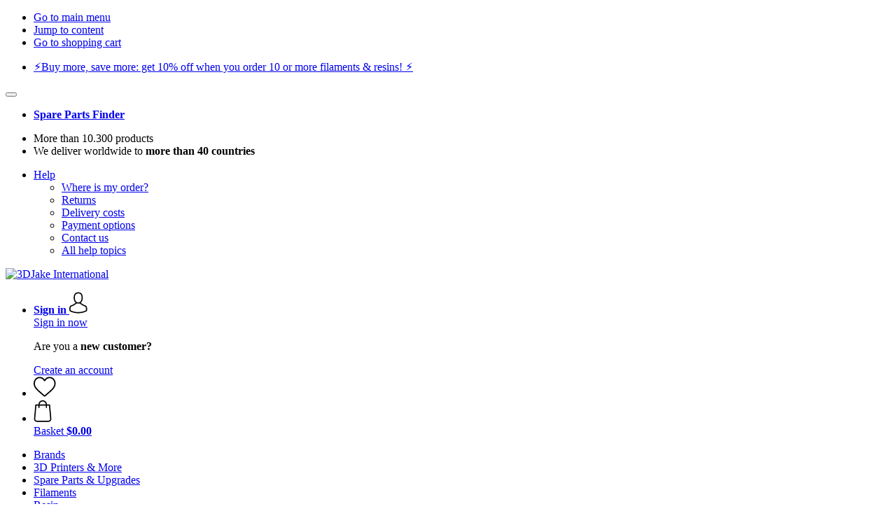

--- FILE ---
content_type: text/html; charset=UTF-8
request_url: https://www.3djake.com/info/guide/youtube-episode-meet-the-maker-with-wyatt-weaver-of-atom-engineering
body_size: 16739
content:
 <!DOCTYPE html> <html class="no-js" lang="en">                    <head> <script>
        window.shopCode = "print3d_eu";
        window.serverLanguage = "en";
        window.ajaxPrefix = "/ajax/";
        window.urlPrefix = "";
    </script> <link rel="preconnect" href="//3d.nice-cdn.com">   <link rel="preload" as="font" href="https://3d.nice-cdn.com/library/fonts/poppins/poppins-v9-latin-ext_latin-regular_2.woff2" type="font/woff2" crossorigin> <link rel="preload" as="font" href="https://3d.nice-cdn.com/library/fonts/poppins/poppins-v9-latin-ext_latin-700_2.woff2" type="font/woff2" crossorigin> <link rel="preload" as="font" href="https://3d.nice-cdn.com/library/fonts/poppins/poppins-v12-latin-ext_latin-600_2.woff2" type="font/woff2" crossorigin>    <link media='print' rel='stylesheet' href='https://3d.nice-cdn.com/disco/build/shop/print.a880ca08.css'/>  <link rel="stylesheet" href="https://3d.nice-cdn.com/disco/build/shop/common.a2d3a09f.css"> <link rel="stylesheet" href="https://3d.nice-cdn.com/disco/build/shop/cms.5d93b812.css">            <title>Interview with Wyatt Weaver of Atom Engineering </title><meta http-equiv="content-type" content="text/html; charset=UTF-8"> <meta name="viewport" content="width=device-width, initial-scale=1.0"><link rel="canonical" href="https://www.3djake.com/info/guide/youtube-episode-meet-the-maker-with-wyatt-weaver-of-atom-engineering"><meta name="dcterms.rightsHolder" content="niceshops GmbH"><link rel="home" title="home" href="https://www.3djake.com/"> <link rel="search" type="application/opensearchdescription+xml" title="3DJake International" href="https://3d.nice-cdn.com/static/opensearch/9f71725d876aefdc9815d0a88ef1c482_1120408732_US_en"><link rel="alternate" type="application/atom+xml" title="Guide - 3DJake" href="https://www.3djake.com/info/guide?target=atom_feed"><meta name="description" content="Meet Wyatt Weaver in our YouTube video and find out how he started on his journey with 3D printing and how he combines it with Design &amp; Engineering. Get fascinating insights into his world!"><link rel="alternate" href="https://www.3djake.com/info/guide/youtube-episode-meet-the-maker-with-wyatt-weaver-of-atom-engineering" hreflang="en"><link rel="alternate" href="https://www.3djake.be/de-BE/info/ratgeber/youtube-episode-meet-the-maker-mit-wyatt-weaver-von-atom-engineering" hreflang="de-BE"><link rel="alternate" href="https://www.3djake.be/fr-BE/info/guide/youtube-meet-the-maker-avec-wyatt-weaver-datom-engineering" hreflang="fr-BE"><link rel="alternate" href="https://www.3djake.be/nl-BE/info/printgids/youtube-episode-meet-the-maker-met-wyatt-weaver-van-atom-engineering" hreflang="nl-BE"><link rel="alternate" href="https://www.3djake.bg/info/narchnik/jepizod-v-youtube-meet-the-maker-s-uajt-uivr" hreflang="bg"><link rel="alternate" href="https://www.3djake.cz/info/poradce-recenze-a-dalsi/youtube-epizoda-meet-the-maker-s-wyattem-weaverem-z-atom-engineering" hreflang="cs"><link rel="alternate" href="https://www.3djake.de/info/ratgeber/youtube-episode-meet-the-maker-mit-wyatt-weaver-von-atom-engineering" hreflang="de"><link rel="alternate" href="https://www.3djake.es/info/consejos/episodio-de-youtube-conoce-al-creador-con-wyatt-weaver-de-atom" hreflang="es"><link rel="alternate" href="https://www.3djake.fr/info/guide/youtube-meet-the-maker-avec-wyatt-weaver-datom-engineering" hreflang="fr"><link rel="alternate" href="https://www.3djake.hr/info/savjetnik/youtube-epizoda-meet-the-maker-s-wyatt-weaverom-iz-atom-engineeringa" hreflang="hr"><link rel="alternate" href="https://www.3djake.ie/info/guide/youtube-episode-meet-the-maker-with-wyatt-weaver-of-atom-engineering" hreflang="en"><link rel="alternate" href="https://www.3djake.it/info/approfondimenti-tecnici/episodio-su-youtube-meet-the-maker-con-wyatt-weaver-di-atom" hreflang="it"><link rel="alternate" href="https://www.3djake.hu/info/utmutatok/youtube-episode-meet-the-maker-mit-wyatt-weaver-von-atom-engineering" hreflang="hu"><link rel="alternate" href="https://www.3djake.nl/info/printgids/youtube-episode-meet-the-maker-met-wyatt-weaver-van-atom-engineering" hreflang="nl"><link rel="alternate" href="https://www.3djake.at/info/ratgeber/youtube-episode-meet-the-maker-mit-wyatt-weaver-von-atom-engineering" hreflang="de-AT"><link rel="alternate" href="https://www.3djake.pl/info/poradnik/youtube-episode-meet-the-maker-mit-wyatt-weaver-von-atom-engineering" hreflang="pl"><link rel="alternate" href="https://www.3djake.pt/info/dicas/youtube-episode-meet-the-maker-with-wyatt-weaver-from-atom-engineering" hreflang="pt"><link rel="alternate" href="https://www.3djake.si/info/svetovalec/epizoda-youtube-spoznajte-ustvarjalca-wyatt-weaver-iz-atom" hreflang="sl"><link rel="alternate" href="https://www.3djake.sk/info/prirucka/epizoda-na-youtube-meet-the-maker-s-wyattom-weaverom-z-atom" hreflang="sk"><link rel="alternate" href="https://www.3djake.fi/info/ohjekirja/youtube-jakso-meet-the-maker-ja-wyatt-weaver-atom-engineeringistae" hreflang="fi"><link rel="alternate" href="https://www.3djake.se/info/guide/youtube-avsnitt-meet-the-maker-med-wyatt-weaver-fraan-atom-engineering" hreflang="sv"><link rel="alternate" href="https://www.3djake.uk/info/guide/youtube-episode-meet-the-maker-with-wyatt-weaver-of-atom-engineering" hreflang="en-GB"><link rel="alternate" href="https://www.3djake.ch/de-CH/info/ratgeber/youtube-episode-meet-the-maker-mit-wyatt-weaver-von-atom-engineering" hreflang="de-CH"><link rel="alternate" href="https://www.3djake.ch/fr-CH/info/guide/youtube-meet-the-maker-avec-wyatt-weaver-datom-engineering" hreflang="fr-CH"><link rel="alternate" href="https://www.3djake.ch/it-CH/info/approfondimenti-tecnici/episodio-su-youtube-meet-the-maker-con-wyatt-weaver-di-atom" hreflang="it-CH"><link rel="alternate" href="https://www.3djake.ch/en-CH/info/guide/youtube-episode-meet-the-maker-with-wyatt-weaver-of-atom-engineering" hreflang="en"><meta name="format-detection" content="telephone=no"> <link rel="apple-touch-icon" sizes="180x180" href="https://3d.nice-cdn.com/apple-touch-icon.png"> <link rel="icon" type="image/png" href="https://3d.nice-cdn.com/favicon-32x32.png" sizes="16x16"> <link rel="icon" type="image/png" href="https://3d.nice-cdn.com/favicon-16x16.png" sizes="32x32"> <link rel="manifest" href="/feed/manifest_json" crossorigin="use-credentials"> <link rel="mask-icon" href="https://3d.nice-cdn.com/safari-pinned-tab.svg" color="#06a4ac"> <link rel="shortcut icon" href="https://3d.nice-cdn.com/favicon.ico"> <meta name="theme-color" content="#c1d241"> <meta property="og:site_name" content="3DJake International">     <meta property="og:locale" content="en_GB">    <meta property="og:type" content="website"> <meta property="og:title" content="Interview with Wyatt Weaver of Atom Engineering">      <meta property="og:image" content="https://3d.nice-cdn.com/upload/image/banner/large/default/30946_.jpg"> <meta property="og:image:width" content="800"> <meta property="og:image:height" content="353">    <meta property="og:url" content="https://www.3djake.com/info/guide/youtube-episode-meet-the-maker-with-wyatt-weaver-of-atom-engineering" /> <meta property="og:description" content="Meet Wyatt Weaver in our YouTube video and find out how he started on his journey with 3D printing and how he combines it with Design &amp; Engineering. Get fascinating insights into his world!">    <script>var w = window;
    document.documentElement.className = document.documentElement.className.replace(/\bno-js\b/g, '') + ' js ';
    (function(w,d,u){w.readyQ=[];w.bindReadyQ=[];function p(x,y){if(x=="ready"){w.bindReadyQ.push(y);}else{w.readyQ.push(x);}}var a={ready:p,bind:p};w.$=w.jQuery=function(f){if(f===d||f===u){return a}else{p(f)}}})(w,document);
    w.appendCss = function (ul,m) {var cb = function () {var d = document, l = d.createElement('link');l.rel = 'stylesheet';l.media=m||"screen";l.href = ul;var h = d.getElementsByTagName('link')[0];h.parentNode.insertBefore(l,h.nextSibling);};if (typeof w.attachEvent == "function"){w.attachEvent('onload',cb)}else{if(typeof w.addEventListener == "function"){w.addEventListener('load',cb,false)}}};
        w.appendScript = function (u, c) {$(document).ready(function () {$.getScript(u).done(function(s,t){if(typeof c=="function"){c()}})})};
    </script> </head><body id="top" lang="en" class="cms lang-en page--magazineDetail"> <submit-overlay id="globalOverlay"></submit-overlay>  <ul class="skip-links"> <li><a accesskey="1" href="#mainMenu">Go to main menu</a></li> <li><a accesskey="2" href="#mainWrapper">Jump to content</a></li> <li><a accesskey="4" href="/shopping-cart">Go to shopping cart</a></li> </ul><header class="header">    <div class="b-infoheader" data-id="LayoutSection_ID=88" data-type="special_banner" data-sub-type="info_header" data-elements="1" data-max-elements="6" data-min-elements="1" data-max-elements-per-row="6" data-color="#125467" data-has-title-text-link=""> <div class="h-infoBar__wrap b-banner__color--light" style="--b-header-background: #125467;"> <div class="h-infoBar"> <ul class="h-infoBar__linkList">   <li class="h-infoBar__linkList__item" data-id="LayoutElement_ID=289" data-element-id="289" data-section-id="88" data-type="info_header" data-sub-type="banner_text_no_icon" data-start-date="" data-end-date="" data-title="" data-campaign-code="mengenrabattfilamentresin10ab10stk_1765370877" data-campaign-id="558" data-gtm-track="">  <a  href=/info/mehr-kaufen-mehr-sparen>⚡️Buy more, save more: get 10% off when you order 10 or more filaments &amp; resins! ⚡️</a> </li>  </ul> </div>    <form is="header-close" class="h-infoBar__close" method="post" > <input type="hidden" name="shopaction" value="hide_infobar"> <button class="btn--close" type="submit" aria-label="Close"></button> </form></div> </div>          <div class="h-serviceBar" data-id="LayoutSection_ID=9" data-type="special_banner" data-sub-type="usp_service" data-elements="2" data-max-elements="4" data-min-elements="1" data-max-elements-per-row="4" data-color="" data-has-title-text-link=""> <ul class="h-usps">       <li class="h-usps__item" data-id="LayoutElement_ID=176" data-element-id="176" data-section-id="9" data-type="usp_service" data-sub-type="default" data-start-date="" data-end-date="" data-title="" data-campaign-code="" data-campaign-id="" data-gtm-track=""> <a class="h-usps__link"  href="/ersatzteil-finder"> <p class="h-usps__title"><strong>Spare Parts Finder</strong></p> </a> </li>         <li class="h-usps__item" data-id="LayoutElement_ID=22" data-element-id="22" data-section-id="9" data-type="usp_service_checkbox" data-sub-type="default" data-start-date="" data-end-date="" data-title="" data-campaign-code="" data-campaign-id="" data-gtm-track=""> <span class="h-usps__title">More than 10.300 products</span> </li>    <li class="h-usps__item" data-id="LayoutElement_ID=22" data-element-id="22" data-section-id="9" data-type="usp_service_checkbox" data-sub-type="default" data-start-date="" data-end-date="" data-title="" data-campaign-code="" data-campaign-id="" data-gtm-track=""> <span class="h-usps__title">We deliver worldwide to <strong>more than 40&nbsp;countries</strong></span> </li>     </ul> <ul class="h-services">         <li class="h-service dropdown__wrap" data-id="LayoutElement_ID=22" data-element-id="22" data-section-id="9" data-type="usp_service_checkbox" data-sub-type="default" data-start-date="" data-end-date="" data-title="" data-campaign-code="" data-campaign-id="" data-gtm-track=""> <drop-down> <a class="h-service__btn btn btn--dropdown js-dropdownTrigger" aria-haspopup="true" aria-controls="helpDropdown" aria-expanded="false" href="/info/help-center">Help</a> <div class="help__dropdown js dropdown" id="helpDropdown"> <ul class="dropdown__content"> <li class="dropdown__item"> <a class="dropdown__link" href="/info/placing-an-order">Where is my order?</a> </li> <li class="dropdown__item"> <a class="dropdown__link" accesskey="3" href="/info/returns-refunds">Returns</a> </li> <li class="dropdown__item"> <a class="dropdown__link" href="/info/delivery-distribution">Delivery costs</a> </li> <li class="dropdown__item"> <a class="dropdown__link" accesskey="3" href="/info/payment-methods">Payment options</a> </li> <li class="dropdown__item"> <a class="dropdown__link" accesskey="3" href="/info/contact">Contact us</a> </li> <li class="dropdown__item"> <a class="dropdown__link" href="/info/help-center">All help topics</a> </li> </ul> </div> </drop-down> </li>      </ul> </div>   <div class="h-content">             <a class="h-logo" accesskey="0" href="https://www.3djake.com/"> <img class="h-logo__image" src="https://3d.nice-cdn.com/disco/build/assets/Logo/threedjake-logo.59ac968b5h0p.svg" alt="3DJake International" width="200" height="62"> </a>   <div class="h-search"> <main-menu-mobile
        endpoint="https://3d.nice-cdn.com/api/catalogue/main-menu?shopCode=print3d_eu" banner-endpoint="https://3d.nice-cdn.com/api/catalogue/main-menu-banner?shopCode=print3d_eu&country=US"
           
></main-menu-mobile><search-bar search-url="/search" search-query=""></search-bar> </div> <ul class="h-tools">    <li class="h-tools__item h-tools__item--account dropdown__wrap"> <drop-down> <a class="h-tools__link js-dropdownTrigger" href="/kunden/my-account"
               aria-label="Sign in" aria-haspopup="true" aria-controls="toolbar-account-salutation" aria-expanded="false"
                is="login-redirect-link" data-url="/kunden/login"            > <span class="h-tools__text h-tools__text--account" id="toolbar-account-salutation"> <b>Sign in</b></span>       <svg class="h-tools__icon h-tools__icon--account" aria-hidden="true" width="26" height="31" viewBox="0 0 26 31" xmlns="http://www.w3.org/2000/svg"><g class="h-tools__iconPath" fill="#000" fill-rule="nonzero"><path d="M12.652 16.66h.197c1.82-.03 3.293-.67 4.38-1.893 2.39-2.696 1.994-7.317 1.95-7.758-.155-3.31-1.72-4.895-3.012-5.634C15.205.823 14.08.526 12.826.5H12.72c-.69 0-2.043.112-3.34.85-1.305.74-2.896 2.324-3.05 5.66-.044.44-.442 5.06 1.95 7.757 1.08 1.224 2.552 1.863 4.372 1.894zM7.988 7.166c0-.02.006-.038.006-.05.205-4.454 3.366-4.932 4.72-4.932H12.79c1.676.037 4.527.72 4.72 4.932 0 .02 0 .037.006.05.006.043.44 4.267-1.535 6.49-.78.882-1.825 1.317-3.197 1.33h-.063c-1.366-.013-2.416-.448-3.192-1.33-1.97-2.21-1.547-6.453-1.54-6.49z"/><path d="M25.516 24.326v-.02c0-.048-.007-.098-.007-.154-.038-1.23-.12-4.105-2.814-5.025l-.062-.018c-2.802-.716-7.166-4.136-7.19-4.155a.838.838 0 0 0-.964 1.373c.106.074 4.613 3.6 7.706 4.396 1.448.515 1.61 2.062 1.653 3.478 0 .056 0 .105.005.155.006.56-.03 1.423-.13 1.92-1.007.57-4.95 2.546-10.95 2.546-5.976 0-9.945-1.98-10.958-2.553-.1-.497-.142-1.36-.13-1.92 0-.05.006-.098.006-.154.044-1.416.205-2.963 1.652-3.48 3.094-.794 7.333-4.32 7.438-4.388a.838.838 0 0 0-.962-1.373c-.024.02-4.108 3.433-6.922 4.147a.782.782 0 0 0-.062.02C.13 20.046.05 22.92.012 24.145c0 .056 0 .106-.006.155v.02c-.006.323-.012 1.98.317 2.814.062.16.174.298.323.39.186.125 4.652 2.97 12.124 2.97s11.938-2.85 12.124-2.97a.83.83 0 0 0 .323-.39c.31-.827.305-2.485.3-2.808z"/></g></svg></a> <div class="account__dropdown dropdown js" data-min-width="568" id="toolbar-account-dropdown-menu"> <div class="account__dropdown__content dropdown__content">  <a class="account__btn btn btn--small btn--primary btn--full" href="/kunden/login"
                                 is="login-redirect-link" data-url="/kunden/login" >Sign in now</a> <p class="account__dropdown__newUserTitle">Are you a <strong>new customer?</strong></p> <a class="account__btn btn btn--small btn--full" href="/kunden/register"> Create an account</a>  </div> </div> </drop-down> </li>   <li class="h-tools__item h-tools__item--wishlist"> <a class="h-tools__link" href="/kunden/wishlist" aria-label="Wish List">  <svg class="h-tools__icon h-tools__icon--wishlist" aria-hidden="true" width="32" height="29" viewBox="0 0 34 30" xmlns="http://www.w3.org/2000/svg"> <path class="h-tools__iconPath" d="M16.73 29.968c-.476 0-.935-.174-1.293-.49a388.508 388.508 0 0 0-3.805-3.294l-.006-.005c-3.37-2.893-6.282-5.39-8.307-7.85C1.054 15.58 0 12.972 0 10.123c0-2.768.943-5.32 2.655-7.19C4.387 1.043 6.763 0 9.348 0c1.93 0 3.7.615 5.257 1.827.786.612 1.498 1.36 2.126 2.234a10.798 10.798 0 0 1 2.127-2.233C20.414.615 22.183 0 24.114 0c2.584 0 4.96 1.042 6.693 2.933 1.712 1.87 2.655 4.422 2.655 7.19 0 2.85-1.055 5.457-3.32 8.207-2.024 2.46-4.935 4.957-8.306 7.85a384.57 384.57 0 0 0-3.812 3.3c-.358.314-.817.488-1.293.488zM9.35 1.973c-2.03 0-3.896.816-5.253 2.297C2.718 5.774 1.96 7.852 1.96 10.123c0 2.396.884 4.54 2.868 6.948 1.917 2.33 4.768 4.775 8.07 7.608l.006.005c1.154.99 2.462 2.113 3.824 3.31 1.37-1.2 2.68-2.324 3.837-3.316 3.3-2.832 6.152-5.278 8.07-7.606 1.982-2.408 2.867-4.55 2.867-6.947 0-2.27-.76-4.35-2.136-5.853-1.356-1.48-3.222-2.297-5.252-2.297-1.487 0-2.853.476-4.06 1.415-1.073.836-1.822 1.894-2.26 2.634-.226.38-.623.608-1.063.608-.44 0-.836-.227-1.062-.608-.44-.74-1.187-1.798-2.262-2.634-1.206-.94-2.57-1.415-4.058-1.415z" fill-rule="nonzero"/> </svg></a> </li>   <li is="minicart-dropdown-activator" class="h-tools__item dropdown__wrap" data-path="/ajax/minicart"> <div id="minicart-tracking" class="hidden"></div> <drop-down> <a class="h-tools__link js-minicart__icon js-dropdownTrigger" href="/shopping-cart"
        aria-label="Basket"
        
> <div class="h-tools__icon__wrap">  <svg class="h-tools__icon h-tools__icon--minicart" aria-hidden="true" width="26" height="32" viewBox="0 0 26 32" xmlns="http://www.w3.org/2000/svg"> <path class="h-tools__iconPath" fill-rule="nonzero" d="M25.402 27.547L23.627 7.56a.854.854 0 0 0-.85-.78h-3.65A6.13 6.13 0 0 0 13 .75a6.13 6.13 0 0 0-6.124 6.03h-3.65a.85.85 0 0 0-.85.78L.6 27.546c0 .025-.006.05-.006.076 0 2.276 2.085 4.127 4.653 4.127h15.505c2.568 0 4.653-1.85 4.653-4.127 0-.025 0-.05-.006-.076zm-12.4-25.085a4.417 4.417 0 0 1 4.412 4.317H8.59a4.417 4.417 0 0 1 4.412-4.318zm7.753 27.576H5.25c-1.61 0-2.917-1.065-2.943-2.377l1.7-19.163H6.87v2.6c0 .474.38.855.856.855.475 0 .855-.38.855-.856v-2.6h8.83v2.6c0 .475.382.856.857.856.476 0 .856-.38.856-.856v-2.6h2.865l1.707 19.165c-.026 1.313-1.338 2.378-2.942 2.378z"/> </svg> <span class="h-tools__icon__cartQuantity mb-qty hidden"></span> </div> <span class="h-tools__text h-tools__text--minicart"> <span>Basket</span> <b id="minicart-grand-total">$0.00</b> </span> </a><div class="minicart__dropdown dropdown js" id="minicartDropdown"> </div> </drop-down> </li>  </ul> </div> </header> <nav id="mainMenu" class="mainMenu"> <main-menu-desktop endpoint="https://3d.nice-cdn.com/api/catalogue/main-menu?shopCode=print3d_eu" banner-endpoint="https://3d.nice-cdn.com/api/catalogue/main-menu-banner?shopCode=print3d_eu&country=US" render-type="extended" hover-effect="hover_underline_expand" active-main-menu-item-id="836"> <ul class="mainMenu__list"> <li class="mainMenu__item"> <a class="mainMenu__link" href="/brands"> <span class="mainMenu__link__text"> Brands  </span> </a> </li> <li class="mainMenu__item"> <a class="mainMenu__link" href="/3d-printers-and-more"> <span class="mainMenu__link__text"> 3D Printers & More </span> </a> </li> <li class="mainMenu__item"> <a class="mainMenu__link" href="/spare-parts-upgrades"> <span class="mainMenu__link__text"> Spare Parts & Upgrades </span> </a> </li> <li class="mainMenu__item"> <a class="mainMenu__link" href="/3d-printer-filaments"> <span class="mainMenu__link__text"> Filaments </span> </a> </li> <li class="mainMenu__item"> <a class="mainMenu__link" href="/resin"> <span class="mainMenu__link__text"> Resin </span> </a> </li> <li class="mainMenu__item"> <a class="mainMenu__link" href="/3d-printer-accessories"> <span class="mainMenu__link__text"> Accessories </span> </a> </li> <li class="mainMenu__item"> <a class="mainMenu__link" href="/offers"> <span class="mainMenu__link__text"> ⚡ Offers  </span> </a> </li> <li class="mainMenu__item"> <a class="mainMenu__link" href="/new-products"> <span class="mainMenu__link__text"> 🔥 New Products  </span> </a> </li> </ul> </main-menu-desktop> </nav> <ul class="breadcrumbs" id="js-breadcrumbs"> <li class="back__to__home"><a href="/">Home</a></li> <li><a href="/info/guide">Guide</a></li> <li><a href="/info/guide/youtube-episode-meet-the-maker-with-wyatt-weaver-of-atom-engineering">YouTube Episode: Meet the Maker with Wyatt Weaver of Atom Engineering</a></li> </ul>     <main class="main-bg"> <div class="main--fullsize" id="mainWrapper" role="main">       <div class="content--twosidebars"> <p class="magazine-teaser">                    <img
                            src="https://3d.nice-cdn.com/upload/image/banner/large/default/30946_.b-1170x0.jpg"
                            srcset="https://3d.nice-cdn.com/upload/image/banner/large/default/30946_.b-1170x0.jpg 1x, https://3d.nice-cdn.com/upload/image/banner/large/default/30946_.b-2340x0.jpg 2x"
                        width="1170" height="516" alt="YouTube Episode: Meet the Maker with Wyatt Weaver of Atom Engineering"
            loading="eager"            fetchpriority="auto" >  </p> <div class="cms-content"> <div class="magazine-head"> <h1>YouTube Episode: Meet the Maker with Wyatt Weaver of Atom Engineering</h1>    </div> <div class="table__wrap"> <div class="table__scrollable"> <p>As part of our Meet the Maker series, we conducted a fascinating and insightful interview with Wyatt Weaver of Atom Engineering. In 2020, the Mechanical Design Engineer started sharing his projects and knowledge with his community. It was born of a desire to grow both as a person and as an engineer through shared ideas and varied inputs. Learn more about how he got started in the world of 3D printing, his experiences in the industry and how he dedicated himself to his passion for design in our YouTube video. Thank you, Wyatt, for this insider's view into your world!</p>
</div> </div> </div>     <div class="product-videos"> <ul class="videoList">   <li class="videoList__item singlevideo default">       <media-video class="g-video p-video__iframe" data-videoconsent="false" data-videourl="https://www.youtube-nocookie.com/embed/zT9fu-U2GWI?autoplay=0&origin=https://www.3djake.com"> </media-video>  <p class="videoList__item__descr"></p> </li> </ul> </div>      <div class="clearfix blog-back-next-wrap"> <a href="/info/guide/youtube-episode-reverse-engineering-home-gadgets" class="arrow-block last-blockpost"> <span class="prev-next-title">YouTube Episode: Reverse Engineering Home Gadgets</span> </a>  <a href="/info/guide/youtube-episode-hueforge" class="arrow-block next-blockpost"> <span class="prev-next-title">YouTube Episode: HueForge</span> </a> </div> </div> <div class="sidebar-wrap sidebar-wrap--magazine mobile-below">  <nav id="sidebarNav" class="sidebar cms-nav"> <h4 class="sidebar-title">Guide</h4> <ul class="sidebar-list categories">  <li><a href="/info/guide/youtube-reviews-tests-more">YouTube Reviews, Tests & More<span class="count">&nbsp;(25)</span></a></li>   <li><a href="/info/guide/product-reviews-tests">Product Reviews & Tests<span class="count">&nbsp;(20)</span></a></li>   <li><a href="/info/guide/3d-printing-basics">3D Printing Basics<span class="count">&nbsp;(19)</span></a></li>   <li><a href="/info/guide/general-1">General<span class="count">&nbsp;(5)</span></a></li>    <li><a href="/info/guide"><strong>All posts</strong></a></li> </ul> </nav></div> <div class="sidebar--second">  <section class="cms-related-products"> <h4 class="headline">Latest reviews</h4> <ul class="cms-products stacked-view ga-productlist" id="productList" data-json='{"name":"CMSProducts"}'>        <li is="product-card" class="productCard ga-product" data-json='{"brand":"Fiberlogy","name":"Nylon PA12 + GF15 Black, 1.75mm \/ 500g","id":"nylon-pa12-gf15-black","position":null,"category":"Category-","articleNumbers":"FL-PA12-15GF-BLACK-175-050,FL-PA12-15GF-BLACK-175-250"}'> <figure class="productCard__img"> <a class="productCard__img__link" href="/fiberlogy/nylon-pa12-gf15-black?sai=9486"
                                           is="trackable-link" event-name="clickRelatedProductCMSLink"
                                                    query-params="related_products_cms=9486"
                                                     data-related_products_cms="9486"
                                         >       <img srcset="https://3d.nice-cdn.com/upload/image/product/large/default/33893_757d2dd8.160x160.jpg 160w, https://3d.nice-cdn.com/upload/image/product/large/default/33893_757d2dd8.256x256.jpg 256w, https://3d.nice-cdn.com/upload/image/product/large/default/33893_757d2dd8.320x320.jpg 320w, https://3d.nice-cdn.com/upload/image/product/large/default/33893_757d2dd8.512x512.jpg 512w" sizes="(min-width: 1210px) 256px, (min-width: 1024px) calc(77vw / 3), (min-width: 568px) 33.3vw, 50vw" src="https://3d.nice-cdn.com/upload/image/product/large/default/33893_757d2dd8.160x160.jpg" width="256" height="256" loading="eager"
         class="productCard__img__src js"         fetchpriority="auto" alt="Fiberlogy Nylon PA12 + GF15 Black" > </a> </figure>  <div class="productCard__cta" is="product-card-cta"><a class="btn productCard__cta__btn" href="/fiberlogy/nylon-pa12-gf15-black?sai=9486"is="trackable-link" event-name="clickRelatedProductCMSLink"query-params="related_products_cms=9486"data-related_products_cms="9486">2 Options</a></div> <div class="productCard__content"> <a class="productCard__rating stars" href="/fiberlogy/nylon-pa12-gf15-black?sai=9486#reviews"> <i class="full"></i><i class="full"></i><i class="full"></i><i class="full"></i><i class="full"></i><span class="productCard__ratingAvg"> 4.9
            (12)
        </span> </a> <h3 class="productCard__title"> <a class="productCard__link js" href="/fiberlogy/nylon-pa12-gf15-black?sai=9486" data-said="4999"
                                                   is="trackable-link" event-name="clickRelatedProductCMSLink"
                                                            query-params="related_products_cms=9486"
                                                             data-related_products_cms="9486"
                                                 > <strong class="productCard__brand">Fiberlogy</strong>  Nylon PA12 + GF15 Black, 1.75mm / 500g</a> </h3>         <ul class="productCard__benefits"><li>High impact resistance</li><li>Chemical resistance</li><li>Low shrinkage</li></ul> </div> <div class="productCard__footer">  <div class="productCard__price">  <span>$59.83</span>   <span class="price--perUnit">($119.66 / kg)</span>  </div>   <p class="productCard__stock state-green"> Delivery by February 06</p>  </div> </li>   <li is="product-card" class="productCard ga-product" data-json='{"brand":"colorFabb","name":"XT-CF20, 1,75 mm (750 g)","id":"xt-cf20","position":null,"category":"Category-","articleNumbers":"CF-8719033553552"}'> <figure class="productCard__img"> <a class="productCard__img__link" href="/colorfabb/xt-cf20?sai=189"
                                           is="trackable-link" event-name="clickRelatedProductCMSLink"
                                                    query-params="related_products_cms=189"
                                                     data-related_products_cms="189"
                                         >       <img srcset="https://3d.nice-cdn.com/upload/image/product/large/default/298_d20eac23.160x160.jpg 160w, https://3d.nice-cdn.com/upload/image/product/large/default/298_d20eac23.256x256.jpg 256w, https://3d.nice-cdn.com/upload/image/product/large/default/298_d20eac23.320x320.jpg 320w, https://3d.nice-cdn.com/upload/image/product/large/default/298_d20eac23.512x512.jpg 512w" sizes="(min-width: 1210px) 256px, (min-width: 1024px) calc(77vw / 3), (min-width: 568px) 33.3vw, 50vw" src="https://3d.nice-cdn.com/upload/image/product/large/default/298_d20eac23.160x160.jpg" width="256" height="256" loading="eager"
         class="productCard__img__src js"         fetchpriority="auto" alt="colorFabb XT-CF20" > </a> </figure>  <div class="productCard__cta" is="product-card-cta"><form class="productCard__form" method="post" action="/colorfabb/xt-cf20?sai=189"> <input type="hidden" name="token" value="6a778948bc7a74d80f4982f755ed55f3"> <input type="hidden" name="cid" value="189"><input type="hidden" name="count" value="1"> <input type="hidden" name="hideToCartMessage" value="true"> <input type="hidden" name="shopaction" value="additem_related_product_cms"> <input type="hidden" name="sliderNeighbourhood" value="related_products_cms"><button class="btn productCard__cta__btn productCard__cta__btn--primary productCard__cta--add js" type="submit" aria-label="Add"> <div class="productCard__cta__content"> <span class="productCard__cta__txt">Add</span> </div> <svg class="productCard__cta__confirmed" xmlns="http://www.w3.org/2000/svg" viewBox="0 0 261.2 204.3"> <polyline points="21.9,118.1 78.6,183.4 239.3,21.4 "></polyline> </svg> </button> </form></div> <div class="productCard__content"> <a class="productCard__rating stars" href="/colorfabb/xt-cf20?sai=189#reviews"> <i class="full"></i><i class="full"></i><i class="full"></i><i class="full"></i><i class="half"></i><span class="productCard__ratingAvg"> 4.6
            (42)
        </span> </a> <h3 class="productCard__title"> <a class="productCard__link js" href="/colorfabb/xt-cf20?sai=189" data-said="115"
                                                   is="trackable-link" event-name="clickRelatedProductCMSLink"
                                                            query-params="related_products_cms=189"
                                                             data-related_products_cms="189"
                                                 > <strong class="productCard__brand">colorFabb</strong>  XT-&#8203;CF20, 1,75 mm (750 g)</a> </h3>         <ul class="productCard__benefits"><li>Extreme stability</li><li>High melting capacity</li><li>Low odour</li></ul> </div> <div class="productCard__footer">  <div class="productCard__price">  <span>$49.86</span>   <span class="price--perUnit">($66.48 / kg)</span>  </div>   <p class="productCard__stock state-green"> Delivery by February 06</p>  </div> </li>   <li is="product-card" class="productCard ga-product" data-json='{"brand":"QIDI Tech","name":"Cutting Blades - Set of 5, Plus4","id":"cutting-blades-set-of-5","position":null,"category":"Category-","articleNumbers":"QD-16392818956,QD-674519882824"}'> <figure class="productCard__img"> <a class="productCard__img__link" href="/qidi-tech/cutting-blades-set-of-5?sai=27231"
                                           is="trackable-link" event-name="clickRelatedProductCMSLink"
                                                    query-params="related_products_cms=27231"
                                                     data-related_products_cms="27231"
                                         >       <img srcset="https://3d.nice-cdn.com/upload/image/product/large/default/58257_98e26076.160x160.png 160w, https://3d.nice-cdn.com/upload/image/product/large/default/58257_98e26076.256x256.png 256w, https://3d.nice-cdn.com/upload/image/product/large/default/58257_98e26076.320x320.png 320w, https://3d.nice-cdn.com/upload/image/product/large/default/58257_98e26076.512x512.png 512w" sizes="(min-width: 1210px) 256px, (min-width: 1024px) calc(77vw / 3), (min-width: 568px) 33.3vw, 50vw" src="https://3d.nice-cdn.com/upload/image/product/large/default/58257_98e26076.160x160.png" width="256" height="256" loading="eager"
         class="productCard__img__src js"         fetchpriority="auto" alt="QIDI Tech Cutting Blades - Set of 5" > </a> </figure>  <div class="productCard__cta" is="product-card-cta"><a class="btn productCard__cta__btn" href="/qidi-tech/cutting-blades-set-of-5?sai=27231"is="trackable-link" event-name="clickRelatedProductCMSLink"query-params="related_products_cms=27231"data-related_products_cms="27231">2 Options</a></div> <div class="productCard__content"> <a class="productCard__rating stars" href="/qidi-tech/cutting-blades-set-of-5?sai=27231#reviews"> <i class="full"></i><i class="full"></i><i class="full"></i><i class="full"></i><i class="half"></i><span class="productCard__ratingAvg"> 4.7
            (3)
        </span> </a> <h3 class="productCard__title"> <a class="productCard__link js" href="/qidi-tech/cutting-blades-set-of-5?sai=27231" data-said="13932"
                                                   is="trackable-link" event-name="clickRelatedProductCMSLink"
                                                            query-params="related_products_cms=27231"
                                                             data-related_products_cms="27231"
                                                 > <strong class="productCard__brand">QIDI Tech</strong>  Cutting Blades -&#8203; Set of 5, Plus4</a> </h3>         <ul class="productCard__benefits"><li>Original Qidi Tech</li><li>High quality</li></ul> </div> <div class="productCard__footer">  <div class="productCard__price">  <span>$4.98</span>    </div>   <p class="productCard__stock state-green"> Delivery by February 06</p>  </div> </li>   <li is="product-card" class="productCard ga-product" data-json='{"brand":"eSUN","name":"PA-CF Black, 1.75 mm \/ 1000 g","id":"pa-cf-black","position":null,"category":"Category-","articleNumbers":"ESUNCN-PA-CF175B1TZ1"}'> <figure class="productCard__img"> <a class="productCard__img__link" href="/esun/pa-cf-black?sai=11870"
                                           is="trackable-link" event-name="clickRelatedProductCMSLink"
                                                    query-params="related_products_cms=11870"
                                                     data-related_products_cms="11870"
                                         >       <img srcset="https://3d.nice-cdn.com/upload/image/product/large/default/29523_.160x160.jpg 160w, https://3d.nice-cdn.com/upload/image/product/large/default/29523_.256x256.jpg 256w, https://3d.nice-cdn.com/upload/image/product/large/default/29523_.320x320.jpg 320w, https://3d.nice-cdn.com/upload/image/product/large/default/29523_.512x512.jpg 512w" sizes="(min-width: 1210px) 256px, (min-width: 1024px) calc(77vw / 3), (min-width: 568px) 33.3vw, 50vw" src="https://3d.nice-cdn.com/upload/image/product/large/default/29523_.160x160.jpg" width="256" height="256" loading="eager"
         class="productCard__img__src js"         fetchpriority="auto" alt="eSUN PA-CF Black" > </a> </figure>  <div class="productCard__cta" is="product-card-cta"><form class="productCard__form" method="post" action="/esun/pa-cf-black?sai=11870"> <input type="hidden" name="token" value="6a778948bc7a74d80f4982f755ed55f3"> <input type="hidden" name="cid" value="11870"><input type="hidden" name="count" value="1"> <input type="hidden" name="hideToCartMessage" value="true"> <input type="hidden" name="shopaction" value="additem_related_product_cms"> <input type="hidden" name="sliderNeighbourhood" value="related_products_cms"><button class="btn productCard__cta__btn productCard__cta__btn--primary productCard__cta--add js" type="submit" aria-label="Add"> <div class="productCard__cta__content"> <span class="productCard__cta__txt">Add</span> </div> <svg class="productCard__cta__confirmed" xmlns="http://www.w3.org/2000/svg" viewBox="0 0 261.2 204.3"> <polyline points="21.9,118.1 78.6,183.4 239.3,21.4 "></polyline> </svg> </button> </form></div> <div class="productCard__content"> <a class="productCard__rating stars" href="/esun/pa-cf-black?sai=11870#reviews"> <i class="full"></i><i class="full"></i><i class="full"></i><i class="full"></i><i></i><span class="productCard__ratingAvg"> 3.9
            (10)
        </span> </a> <h3 class="productCard__title"> <a class="productCard__link js" href="/esun/pa-cf-black?sai=11870" data-said="6238"
                                                   is="trackable-link" event-name="clickRelatedProductCMSLink"
                                                            query-params="related_products_cms=11870"
                                                             data-related_products_cms="11870"
                                                 > <strong class="productCard__brand">eSUN</strong>  PA-&#8203;CF Black, 1.75 mm / 1000 g</a> </h3>         <ul class="productCard__benefits"><li>High rigidity & toughness</li><li>High impact resistance</li><li>High abrasion resistance</li></ul> </div> <div class="productCard__footer">  <div class="productCard__price">  <span>$53.84</span>   <span class="price--perUnit">($53.84 / kg)</span>  </div>   <p class="productCard__stock state-green"> Delivery by February 06</p>  </div> </li>   </ul> </section> </div>   </div>   <div class="interlinks__wrap">   <div class="interlinks"> <h4 class="interlinks__title">Magazine Articles:</h4> <ul class="interlinks__list"><li class="interlinks__item"><a href="/info/guide/youtube-episode-anycubic-photon-mono-m5s-pro-review">YouTube Episode: Anycubic Photon Mono M5s Pro Review</a></li><li class="interlinks__item"><a href="/info/guide/creality-k2-combo-vs-k2-pro-combo-which-3d-printer-is-right">Creality K2 Combo vs. K2 Pro Combo – Which 3D printer is right for you?</a></li><li class="interlinks__item"><a href="/info/guide/youtube-episode-ai-generated-models-are-great-just-not-for">YouTube Episode: AI Generated Models Are Great! Just Not For 3D Printing...</a></li><li class="interlinks__item"><a href="/info/guide/youtube-episode-from-physical-to-digital-budget-3d-scanner">YouTube Episode: From Physical to Digital: Budget 3D Scanner Battle Royale!</a></li><li class="interlinks__item"><a href="/info/guide/youtube-episode-reverse-engineering-home-gadgets">YouTube Episode: Reverse Engineering Home Gadgets</a></li></ul> </div>   <div class="interlinks"> <h4 class="interlinks__title">Discover 3DJake:</h4> <ul class="interlinks__list"><li class="interlinks__item"><a href="/snapmaker">Snapmaker</a></li><li class="interlinks__item"><a href="/elegoo/petg-pro-black">Elegoo PETG PRO Black</a></li><li class="interlinks__item"><a href="/fiberlogy/easy-pet-g-vertigo">Fiberlogy Easy PET-G Vertigo</a></li><li class="interlinks__item"><a href="/the-army-painter/warpaints-fanatic-deep-green-blues">The Army Painter Warpaints Fanatic: Deep Green Blues</a></li><li class="interlinks__item"><a href="/formfutura/matt-pla-purple-camouflage">FormFutura Matt PLA Purple Camouflage</a></li></ul> </div>  <div class="interlinks"> <h4 class="interlinks__title">New Products:</h4> <ul class="interlinks__list"><li class="interlinks__item"><a href="/elegoo/centauri-carbon-2-combo">Elegoo Centauri Carbon 2 Combo</a></li><li class="interlinks__item"><a href="/twotrees/u1-ultrasonic-cutter">Twotrees U1 Ultrasonic Cutter</a></li><li class="interlinks__item"><a href="/formfutura/bulk-petg-dark-grey">FormFutura Bulk PETG Dark Grey</a></li><li class="interlinks__item"><a href="/ifixit/digital-multimeter-1">iFixit Digital Multimeter</a></li><li class="interlinks__item"><a href="/twotrees/1000-w-air-cooled-spindle-kit">Twotrees 1000W Air-Cooled Spindle Kit</a></li></ul> </div></div>   <div class="usp__section"> <ul class="uspboxes uspboxes--4"><li class="uspboxes__item"><a class="uspboxes__link" href="/info/delivery-distribution"><svg class="uspboxes__icon" xmlns="http://www.w3.org/2000/svg" viewBox="0 0 50 41" style="enable-background:new 0 0 50 41" xml:space="preserve"><path d="M39.7 2.2c1.4 0 2.5 1.1 2.6 2.5v.4c4.3.5 7.7 4.1 7.7 8.6s-3.4 8.1-7.7 8.6V36c0 1.4-1.1 2.6-2.4 2.7H10.3c-1.4 0-2.5-1.1-2.6-2.5V30H1c-.5 0-1-.4-1-1 0-.5.4-1 1-1h6.7v-3.8H4.8c-.5 0-1-.4-1-1s.4-1 1-1h2.9v-3.8H2.9c-.5 0-1-.4-1-1s.4-1 1-1h4.8V4.9c0-1.4 1.1-2.6 2.4-2.7H39.7zm-18.5 2H10.3c-.3 0-.6.3-.7.7V16.7h6.7c.5 0 1 .4 1 1s-.4 1-1 1H9.6v3.8h8.7c.5 0 1 .4 1 1s-.4 1-1 1H9.6v3.8h4.8c.5 0 1 .4 1 1 0 .5-.4 1-1 1H9.6v6c0 .4.3.7.6.8h29.5c.3 0 .6-.3.7-.7V22.6c-4.3-.5-7.7-4.1-7.7-8.6s3.4-8.1 7.7-8.6v-.2c0-.4-.3-.7-.6-.8h-11v7.7c0 1.1-.9 1.9-1.9 1.9h-3.8c-1.1 0-1.9-.9-1.9-1.9V4.2zM41.3 7a6.7 6.7 0 1 0 6.7 6.7C48 10 45.1 7 41.3 7zm.1 2c.5 0 .9.4.9.9v4c0 .3-.1.5-.3.7l-1.6 1.5c-.4.3-.9.3-1.3 0-.3-.3-.4-.8-.1-1.1l.1-.1 1.3-1.2V9.9c0-.5.5-.9 1-.9zM26.9 4.2h-3.8v7.7h3.8V4.2z"/></svg> <p>Delivery in 3 business days.</p> </a></li><li class="uspboxes__item"><div class="uspboxes__content"><svg class="uspboxes__icon" xmlns="http://www.w3.org/2000/svg" viewBox="0 0 38 41"><path fill-rule="evenodd" d="M28 0a1 1 0 0 1 1 1v17h8c.552 0 1 .47 1 1.05v18.9c0 .58-.448 1.05-1 1.05H1c-.552 0-1-.47-1-1.05v-18.9C0 18.47.448 18 1 18h8V1a1 1 0 0 1 1-1h18zM7 20H2v17l9.245.002a5.385 5.385 0 0 1-.138-.104c-.941-.733-1.605-1.753-1.92-2.951a5.54 5.54 0 0 1 .522-4.143 5.41 5.41 0 0 1 3.296-2.604c1.192-.337 2.326-.25 3.549.275l.263.12.024.013.01.006c.264.18.244.414.207.539l-.014.041-.046.13a.466.466 0 0 1-.294.255.42.42 0 0 1-.33-.05c-1.063-.527-2.023-.627-3.114-.325a4.345 4.345 0 0 0-2.672 2.104 4.479 4.479 0 0 0-.422 3.376c.311 1.162 1.03 2.123 2.023 2.704.996.584 2.173.73 3.315.411.983-.26 1.845-.911 2.497-1.886L18 20h-5v6H7v-6zm10.44 17H18l.001-.47a5.306 5.306 0 0 1-.562.47zM25 20h-5v17l9.245.002a5.385 5.385 0 0 1-.138-.104c-.941-.733-1.605-1.753-1.92-2.951a5.54 5.54 0 0 1 .522-4.143 5.41 5.41 0 0 1 3.296-2.604c1.192-.337 2.326-.25 3.549.275l.263.12.024.013.01.006c.264.18.244.414.207.539l-.014.041-.046.13a.466.466 0 0 1-.294.255.42.42 0 0 1-.33-.05c-1.063-.527-2.023-.627-3.114-.325a4.345 4.345 0 0 0-2.672 2.104 4.479 4.479 0 0 0-.422 3.376c.311 1.162 1.03 2.123 2.023 2.704.996.584 2.173.73 3.315.411.983-.26 1.845-.911 2.497-1.886L36 20h-5v6h-6v-6zm10.44 17H36l.001-.47a5.306 5.306 0 0 1-.562.47zm-19.028-4.23.047.012.244.095a.373.373 0 0 1 .242.463c-.338.885-1.012 1.502-1.898 1.74-.23.064-.47.097-.71.097-.64 0-1.327-.228-1.686-.594-.01-.01-.073-.075-.17-.216-.084-.122-.044-.241.032-.338l.04-.046.186-.19a.368.368 0 0 1 .528-.012c.054.042.64.496 1.376.361l.15-.035c.583-.146.98-.513 1.2-1.103.11-.226.3-.255.419-.234zm18 0 .047.012.244.095a.373.373 0 0 1 .242.463c-.338.885-1.012 1.502-1.898 1.74-.23.064-.47.097-.71.097-.64 0-1.327-.228-1.686-.594-.01-.01-.073-.075-.17-.216-.084-.122-.044-.241.032-.338l.04-.046.186-.19a.368.368 0 0 1 .528-.012c.054.042.64.496 1.376.361l.15-.035c.583-.146.98-.513 1.2-1.103.11-.226.3-.255.419-.234zm-3.866-1.556c.377 0 .683.315.683.702a.693.693 0 0 1-.683.701.693.693 0 0 1-.683-.701c0-.387.307-.702.683-.702zm-18 0c.377 0 .683.315.683.702a.693.693 0 0 1-.683.701.693.693 0 0 1-.683-.701c0-.387.307-.702.683-.702zm21.24-.919c.376 0 .683.315.683.702a.693.693 0 0 1-.683.701.693.693 0 0 1-.683-.701c0-.387.306-.702.683-.702zm-18 0c.376 0 .683.315.683.702a.693.693 0 0 1-.683.701.693.693 0 0 1-.683-.701c0-.387.306-.702.683-.702zM11 20H9v4h2v-4zm18 0h-2v4h2v-4zM27 2h-5v6h-6V2h-5v16l9.245.002a5.385 5.385 0 0 1-.138-.104c-.941-.733-1.605-1.753-1.92-2.951a5.54 5.54 0 0 1 .522-4.143A5.41 5.41 0 0 1 22.005 8.2c1.192-.337 2.326-.25 3.549.275l.263.12.024.013.01.006c.264.18.244.414.207.539l-.014.041-.046.13a.466.466 0 0 1-.294.255.42.42 0 0 1-.33-.05c-1.063-.527-2.023-.627-3.114-.325a4.345 4.345 0 0 0-2.672 2.104 4.479 4.479 0 0 0-.422 3.376c.311 1.162 1.03 2.123 2.023 2.704.996.584 2.173.73 3.315.411.983-.26 1.845-.911 2.497-1.886L27 2zm-.56 16H27l.001-.47a5.306 5.306 0 0 1-.562.47zm-1.028-4.23.047.012.244.095a.373.373 0 0 1 .242.463c-.338.885-1.012 1.502-1.898 1.74-.23.064-.47.097-.71.097-.64 0-1.327-.228-1.686-.594-.01-.01-.073-.075-.17-.216-.084-.122-.044-.241.032-.338l.04-.046.186-.19a.368.368 0 0 1 .528-.012c.054.042.64.496 1.376.361l.15-.035c.583-.146.98-.513 1.2-1.103.11-.226.3-.255.419-.234zm-3.866-1.556c.377 0 .683.315.683.702a.693.693 0 0 1-.683.701.693.693 0 0 1-.683-.701c0-.387.307-.702.683-.702zm3.24-.919c.376 0 .683.315.683.702a.693.693 0 0 1-.683.701.693.693 0 0 1-.683-.701c0-.387.306-.702.683-.702zM20 2h-2v4h2V2z"/></svg> <p>More than 10.300 products</p> </div></li><li class="uspboxes__item"><div class="uspboxes__content"><svg class="uspboxes__icon" xmlns="http://www.w3.org/2000/svg" viewBox="0 0 50 41"><path d="M25 1.5c-7.6 0-14.5 4.6-17.5 11.7s-1.3 15.2 4.1 20.7c7.4 7.4 19.4 7.4 26.8 0s7.4-19.4 0-26.8C34.9 3.5 30.1 1.5 25 1.5zM12.3 7.7c1.2-1.2 2.6-2.3 4.1-3.1l2.2 1.6c.2.2.4.3.6.4.7.4 1.3.9 1.7 1.6l1.3 1.8c.4.5.4 1.3 0 1.8l-.6.8c-.2.2-.5.4-.8.3l-.8-.1c-1.1-.1-2.2.4-2.8 1.4-.2.3-.5.5-.9.4l-1.5-.2c-1.1-.1-2.2.3-2.8 1.3-.6.9-.6 2 0 2.9l1 1.6c.7 1.1 2.1 1.5 3.3.9l1-.6c.5-.2 1-.2 1.4 0l2 1.2c.2.1.3.1.5.1.7 0 1.4.4 1.9 1l1 1.3c.1.1.2.2.2.3l1.3 1.5s.1.1 0 .2c0 .1 0 .1-.1.1l-1.9 1.5c-.6.4-1 1.1-1.2 1.8l-.6 2.1c0 .1-.1.2-.2.3l-.6.7c-.5.6-.8 1.4-.9 2.2 0 .2-.1.4-.3.4h0l-.6-3.5c-.1-.5-.3-1-.6-1.4l-2.2-2.8c-.2-.2-.3-.4-.3-.7l-.7-2.5c-.3-1.1-1.1-1.9-2.2-2.2H13c-.2-.1-.5-.2-.6-.4L11 20.4c-.2-.2-.3-.4-.5-.6-.7-1.2-2.1-1.9-3.5-1.6.6-4 2.4-7.7 5.3-10.5zm25.5 25.5c-5.2 5.2-12.9 6.7-19.7 3.9C11.4 34.3 7 27.8 7 20.5v-1.3h.1c1-.2 2.1.3 2.6 1.2.2.3.4.5.6.8l1.3 1.2c.3.3.6.5 1 .6h.2c.8.2 1.3.8 1.6 1.5l.7 2.5c.1.4.3.7.5 1l2.1 2.8c.2.3.4.6.4 1l.6 3.5c.1.5.5.8.9.8.1 0 .2 0 .4-.1.5-.2.8-.7.9-1.2.1-.6.3-1.2.7-1.7l.6-.7c.1-.2.3-.4.3-.6l.6-2.1c.2-.5.5-1 .9-1.3l1.9-1.5c.2-.2.4-.4.4-.7.1-.3 0-.6-.2-.9L25 23.9c-.1-.1-.1-.2-.2-.2l-1-1.3c-.6-.9-1.7-1.4-2.7-1.4h0l-2-1.2c-.7-.4-1.6-.4-2.3-.1l-1 .6c-.7.4-1.6.2-2.1-.5l-1-1.6c-.4-.6-.4-1.3 0-1.9.4-.6 1.2-1 1.9-.9l1.5.2c.7.1 1.4-.2 1.8-.9s1.1-1 1.9-.9l.7.1c.6.1 1.3-.2 1.6-.7l.6-.8c.6-.8.7-2 .1-2.9l-1.3-1.8c-.5-.7-1.2-1.4-2-1.8-.2-.1-.3-.2-.5-.3l-1.8-1.4c6.2-2.9 13.5-2.1 18.9 2.1l-.5.7c-1.1 1.2-2.2 2.6-3 4.1l-.6 1.1c-.3.5-.2 1.1.2 1.6.3.4.8.6 1.3.7h.3c1.1.1 2 .9 2.4 2 .3 1 0 2.1-.8 2.9l-3.2 2.9c-.4.4-.6.9-.6 1.5v.8c0 .5.3 1 .7 1.3.7.4 1.1 1.2 1.2 2l.1.7c.1.7.6 1.2 1.3 1.2h1.9c1.2 0 2.2-.7 2.7-1.7l.1-.3c.4-.9 1.3-1.6 2.3-1.6h.4c-1 2.5-2.5 5-4.5 7 0 0 0 0 0 0zm4.7-8.1h-.7c-1.4.1-2.6.9-3.1 2.1l-.2.3c-.3.7-1 1.2-1.8 1.2h-1.9c-.2 0-.4-.2-.4-.4l-.1-.8c-.1-1.1-.7-2.1-1.6-2.6-.2-.1-.3-.3-.3-.5v-.8c0-.3.1-.6.3-.8l3.3-2.9c1.1-.9 1.5-2.4 1.1-3.8-.4-1.4-1.6-2.4-3.1-2.6h-.3c-.3 0-.5-.2-.7-.4-.1-.1-.1-.3-.1-.5l.7-1.2c.8-1.4 1.8-2.7 2.9-3.9h0l.5-.6.9.9c3.4 3.4 5.3 8 5.3 12.8-.1 1.4-.3 3-.7 4.5 0 0 0 0 0 0z" stroke-width="1.2"/></svg> <p>We deliver worldwide to <br><strong>more than 40&nbsp;countries</strong></p> </div></li><li class="uspboxes__item"><div class="uspboxes__content"><svg class="uspboxes__icon" xmlns="http://www.w3.org/2000/svg" viewBox="0 0 50 41"><path d="M24.5 40.6c9.6 0 17.5-7.8 17.5-17.5V7.9c0-.4-.2-.8-.6-.9L24.9.1c-.2-.1-.5-.1-.8 0L7.6 7c-.3.1-.6.5-.6.9v15.2c0 9.7 7.9 17.5 17.5 17.5zM9.1 8.6l15.4-6.4 15.4 6.4v14.5c0 8.5-6.9 15.4-15.4 15.4S9.1 31.6 9.1 23.1V8.6z" stroke="transparent"/><path d="M19.7 28.8h9.6c1.2 0 2.2-1 2.2-2.2v-5.4c0-1.1-.9-2.1-2-2.2v-2.1c0-2.8-2.3-5.1-5.1-5.1s-5.1 2.3-5.1 5.1V19c-1.1.1-2 1.1-2 2.2v5.4c.2 1.2 1.2 2.2 2.4 2.2zm9.8-2.2c0 .1-.1.2-.2.2h-9.6c-.1 0-.2-.1-.2-.2v-5.4c0-.1.1-.2.2-.2h9.6c.1 0 .2.1.2.2v5.4zm-5-12.8c1.7 0 3 1.4 3 3V19h-6.1v-2.1c.1-1.7 1.4-3.1 3.1-3.1z" stroke="transparent"/></svg> <p><strong>Secure payments</strong><br> with SSL encryption technology</p> </div></li></ul> </div> </main>   <div class="co2__certificate__wrap"> <div class="co2__certificate"> <img class="co2__certificate__logo" loading='lazy' src="https://3d.nice-cdn.com/library/images/frontend/footer/co2-climate-conscious-white.svg"
             alt="We operate in a climate-conscious manner."
             width="92"
             height="81"> <div class="co2__certificate__text"> <h4>We operate in a climate-conscious manner.</h4> <p>We are taking several targeted ecological measures to minimise our impact on the environment and climate.</p>   <p><a href="/info/our-environment-and-us">Find more information here.</a></p>  </div> </div> </div>    <footer>  <div class="footer_contact"> <h4>Need any help with your order? We're happy to answer any questions you have.</h4> <ul class="footer_contact--tools">  <li> <a class="footer__email" href="/info/contact"> <svg xmlns="http://www.w3.org/2000/svg" class="footer__email__icon" viewBox="0 0 26 17"> <path d="M23.4 17H2.1C.9 17 0 16.1 0 15V2C0 .9.9 0 2.1 0h21.4c1.1 0 2.1.9 2.1 2v13c-.1 1.1-1 2-2.2 2zM2.1.9C1.4.9.9 1.4.9 2v13c0 .7.5 1.2 1.2 1.2h21.4c.7 0 1.2-.5 1.2-1.2V2c0-.7-.5-1.2-1.2-1.2H2.1z"/> <path d="M12.8 11.1c-.1 0-.2 0-.3-.1L.6 1.5C.4 1.4.3 1.1.5.9.6.7.9.7 1.1.8L12.8 10 24.5.8c.2-.1.5-.1.6.1.1.2.1.5-.1.6L13 11c-.1 0-.2.1-.2.1z"/> </svg> <span class="footer__email__text">Contact</span> </a> </li>  </ul> </div><div class="footer_grid"> <div class="footer_grid--leftcol"> <div class="footer_usps"> <div class="footer_usps--col footer_usps--security js-footer_usps--trustedshops hidden"> <p class="footer_title">Verified quality</p> <div class="footer_usps_trustedShopsBadge" id="trustedShopsBadge"></div> </div>  <div class="footer_usps--col footer_usps--security js-footer_usps--security"> <p class="footer_title">Safe and secure shopping</p> <ul class="footer-usps">  <li>We deliver worldwide to  <strong>more than 40&nbsp;countries</strong></li>                </ul> </div>  <div class="footer_usps--col footer_usps--payment"> <p class="footer_title">Payment Methods</p> <ul class="paymentlogos">   <li class="paymentlogo__item">Cash in Advance</li>       <li class="paymentlogo__item">                   <img
            class="paymentlogo__image"                src="https://3d.nice-cdn.com/library/images/frontend/payment/payment_mastercard.l-75x30.png"
                            srcset="https://3d.nice-cdn.com/library/images/frontend/payment/payment_mastercard.l-75x30.png 1x, https://3d.nice-cdn.com/library/images/frontend/payment/payment_mastercard.l-150x60.png 2x"
                        width="75" height="30" alt="Mastercard"
            loading="lazy"            fetchpriority="auto" >  </li> <li class="paymentlogo__item">                   <img
            class="paymentlogo__image"                src="https://3d.nice-cdn.com/library/images/frontend/payment/payment_visa.l-75x30.png"
                            srcset="https://3d.nice-cdn.com/library/images/frontend/payment/payment_visa.l-75x30.png 1x, https://3d.nice-cdn.com/library/images/frontend/payment/payment_visa.l-150x60.png 2x"
                        width="75" height="30" alt="VISA"
            loading="lazy"            fetchpriority="auto" >  </li> <li class="paymentlogo__item">                   <img
            class="paymentlogo__image"                src="https://3d.nice-cdn.com/library/images/frontend/payment/payment_amex.l-75x30.png"
                            srcset="https://3d.nice-cdn.com/library/images/frontend/payment/payment_amex.l-75x30.png 1x, https://3d.nice-cdn.com/library/images/frontend/payment/payment_amex.l-150x60.png 2x"
                        width="75" height="30" alt="American Express"
            loading="lazy"            fetchpriority="auto" >  </li> <li class="paymentlogo__item">                   <img
            class="paymentlogo__image"                src="https://3d.nice-cdn.com/library/images/frontend/payment/payment_diners.l-75x30.png"
                            srcset="https://3d.nice-cdn.com/library/images/frontend/payment/payment_diners.l-75x30.png 1x, https://3d.nice-cdn.com/library/images/frontend/payment/payment_diners.l-150x60.png 2x"
                        width="75" height="30" alt="Diners Club"
            loading="lazy"            fetchpriority="auto" >  </li> <li class="paymentlogo__item">                   <img
            class="paymentlogo__image"                src="https://3d.nice-cdn.com/library/images/frontend/payment/payment_jcb.l-75x30.png"
                            srcset="https://3d.nice-cdn.com/library/images/frontend/payment/payment_jcb.l-75x30.png 1x, https://3d.nice-cdn.com/library/images/frontend/payment/payment_jcb.l-150x60.png 2x"
                        width="75" height="30" alt="JCB"
            loading="lazy"            fetchpriority="auto" >  </li> <li class="paymentlogo__item">                   <img
            class="paymentlogo__image"                src="https://3d.nice-cdn.com/library/images/frontend/payment/payment_maestro.l-75x30.png"
                            srcset="https://3d.nice-cdn.com/library/images/frontend/payment/payment_maestro.l-75x30.png 1x, https://3d.nice-cdn.com/library/images/frontend/payment/payment_maestro.l-150x60.png 2x"
                        width="75" height="30" alt="DEBIT"
            loading="lazy"            fetchpriority="auto" >  </li> <li class="paymentlogo__item">                   <img
            class="paymentlogo__image"                src="https://3d.nice-cdn.com/library/images/frontend/payment/payment_google_pay.l-75x30.png"
                            srcset="https://3d.nice-cdn.com/library/images/frontend/payment/payment_google_pay.l-75x30.png 1x, https://3d.nice-cdn.com/library/images/frontend/payment/payment_google_pay.l-150x60.png 2x"
                        width="75" height="30" alt="Google Pay"
            loading="lazy"            fetchpriority="auto" >  </li> <li class="paymentlogo__item">                   <img
            class="paymentlogo__image"                src="https://3d.nice-cdn.com/library/images/frontend/payment/payment_amazon_pay.l-75x30.png"
                            srcset="https://3d.nice-cdn.com/library/images/frontend/payment/payment_amazon_pay.l-75x30.png 1x, https://3d.nice-cdn.com/library/images/frontend/payment/payment_amazon_pay.l-150x60.png 2x"
                        width="75" height="30" alt="Amazon Pay"
            loading="lazy"            fetchpriority="auto" >  </li> <li class="paymentlogo__item">                   <img
            class="paymentlogo__image"                src="https://3d.nice-cdn.com/library/images/frontend/payment/payment_apple_pay.l-75x30.png"
                            srcset="https://3d.nice-cdn.com/library/images/frontend/payment/payment_apple_pay.l-75x30.png 1x, https://3d.nice-cdn.com/library/images/frontend/payment/payment_apple_pay.l-150x60.png 2x"
                        width="75" height="30" alt="Apple Pay"
            loading="lazy"            fetchpriority="auto" >  </li>   </ul></div>  <div class="footer_usps--col footer_usps--shipping"> <p class="footer_title">Delivery costs: United States</p>  <table> <tr> <th>from 0 kg</th> <td><strong>$29.43</strong></td> </tr> <tr> <th>from 2 kg</th> <td>$34.08</td> </tr> <tr> <th>from 4 kg</th> <td>$84.29</td> </tr> <tr> <th>from 10 kg</th> <td>$159.88</td> </tr> <tr> <th>from 20 kg</th> <td>$239.87</td> </tr>  </table>  <ul class="delivery-service-list">  <li class="delivery-logo__item">                   <img
            class="delivery-logo__image"                src="https://3d.nice-cdn.com/library/images/frontend/shipping/shipping_dhl_express.l-75x30.png"
                            srcset="https://3d.nice-cdn.com/library/images/frontend/shipping/shipping_dhl_express.l-75x30.png 1x, https://3d.nice-cdn.com/library/images/frontend/shipping/shipping_dhl_express.l-150x60.png 2x"
                        width="75" height="30" alt="DHL Express"
            loading="lazy"            fetchpriority="auto" >  </li> </ul>   <div class="delivery-service-hint"> * These delivery costs are applicable to standard shipping. There may be additional costs, e.g. due to the weight, size or properties of the products. You can find this information in the product description.</div>  </div> </div> <div class="footer__navigation__wrap"> <nav class="footer__navigation"> <div class="footer__navigation__col"> <div class="footer__navigation__section"> <p class="footer_title footer_title--clickable footer_title--clickable--first">Help & Customer Care </p> <ul> <li><a href="/info/placing-an-order">Placing an Order </a></li><li><a href="/info/delivery-distribution">Delivery &amp; Dispatch </a></li><li><a href="/info/payment-methods">Payment Methods </a></li><li><a href="/info/returns-refunds">Returns &amp; Complaints</a></li><li><a href="/info/how-to-use-my-account">How to use My Account</a></li><li><a href="/info/corporate-clients">Corporate Customers</a></li><li><a href="/info/sales-vouchers">Sales &amp; Vouchers</a></li><li><a href="/info/need-more-help">Need More Help?</a></li></ul> </div> </div> <div class="footer__navigation__col"> <div class="footer__navigation__section"> <p class="footer_title footer_title--clickable">My Account</p> <ul> <li><a href="/kunden/login">Sign In</a></li> <li><a href="/kunden/register">Create Account</a></li> <li><a href="/kunden/forgotten-password">Request New Password</a></li> <li><a href="/kunden/my-orders">Track My Package</a></li> <li><a href="/kunden/voucher">Redeem Voucher</a></li> </ul> </div></div> <div class="footer__navigation__col"> <div class="footer__navigation__section"> <p class="footer_title footer_title--clickable">Interesting Facts </p> <ul> <li><a href="/info/3djake-material-profiles">3DJake Material Profiles</a></li><li><a href="/info/guide">Guide</a></li><li><a href="/info/buy-more-save-more">Buy More, Save More</a></li><li><a href="/info/affiliate-program">Affiliate Program</a></li><li><a href="/info/3d-printing-faqs">3D Printing FAQs</a></li><li><a href="/info/fablabs-support">FabLabs Support</a></li><li><a href="/info/our-environment-and-us">The Environment and Us</a></li></ul> </div>  <div class="footer__navigation__section"> <p class="footer_title footer_title--clickable">About 3DJake</p> <ul> <li><a href="/info/our-group">Our Group</a></li><li><a href="/info/contact">Contact</a></li></ul> </div> </div> </nav> </div></div> <div class="footer_grid--rightcol"> <div class="footer_tools"> <div class="footer_tools--rightcol footer_tools--withoutNewsletter">    <div class="footer_tools--section footer_tools--social"> <p class="footer_title">Follow us on</p> <ul> <li class="footer_social--item"> <a href="https://www.facebook.com/3DJake" target="_blank" rel="noopener"> <img width="40" height="40" loading="lazy" src="https://3d.nice-cdn.com/disco/build/assets/icons/facebook.813b4173n1c3.png"
                         srcset="https://3d.nice-cdn.com/disco/build/assets/icons/facebook.813b4173n1c3.png 1x, https://3d.nice-cdn.com/disco/build/assets/icons/facebook@2x.70dc4f12n1c3.png 2x" alt="Facebook"> </a> </li> <li class="footer_social--item"> <a href="https://www.instagram.com/3djake_official/" target="_blank" rel="noopener"> <img width="40" height="40" loading="lazy" src="https://3d.nice-cdn.com/disco/build/assets/icons/instagram.3a3f9fc2n1c3.png"
                             srcset="https://3d.nice-cdn.com/disco/build/assets/icons/instagram.3a3f9fc2n1c3.png 1x, https://3d.nice-cdn.com/disco/build/assets/icons/instagram@2x.a16199ddn1c3.png 2x" alt="Instagram"> </a> </li>   <li class="footer_social--item"> <a href="https://twitter.com/3djake_official" target="_blank" rel="noopener"> <img width="40" height="40" loading="lazy" src="https://3d.nice-cdn.com/disco/build/assets/icons/x.e6a8f37dn1c3.png"
                             srcset="https://3d.nice-cdn.com/disco/build/assets/icons/x.e6a8f37dn1c3.png 1x, https://3d.nice-cdn.com/disco/build/assets/icons/x@2x.ed9b1f5bn1c3.png 2x" alt="X"> </a> </li>  <li class="footer_social--item"> <a href="https://www.youtube.com/channel/UCbp6aXwwr4UXwGqPLZ2nTUg?sub_confirmation=1" target="_blank" rel="noopener"> <img width="40" height="40" loading="lazy" src="https://3d.nice-cdn.com/disco/build/assets/icons/youtube.e6602f7fn1c3.png"
                             srcset="https://3d.nice-cdn.com/disco/build/assets/icons/youtube.e6602f7fn1c3.png 1x, https://3d.nice-cdn.com/disco/build/assets/icons/youtube@2x.b2aeddc4n1c3.png 2x" alt="YouTube"> </a> </li>  <li class="footer_social--item"> <a href="https://discord.gg/7E3MqHmqj3" target="_blank" rel="noopener"> <img width="40" height="40" loading="lazy" src="https://3d.nice-cdn.com/disco/build/assets/icons/discord.b1a345e0n1c3.png"
                             srcset="https://3d.nice-cdn.com/disco/build/assets/icons/discord.b1a345e0n1c3.png 1x, https://3d.nice-cdn.com/disco/build/assets/icons/discord@2x.e68cebebn1c3.png 2x" alt="Discord"> </a> </li>  <li class="footer_social--item"> <a href="https://www.tiktok.com/@3djake_official" target="_blank" rel="noopener"> <img width="40" height="40" loading="lazy" src="https://3d.nice-cdn.com/disco/build/assets/icons/tiktok.f893a701n1c3.png"
                             srcset="https://3d.nice-cdn.com/disco/build/assets/icons/tiktok.f893a701n1c3.png 1x, https://3d.nice-cdn.com/disco/build/assets/icons/tiktok@2x.e27e110bn1c3.png 2x" alt="Tiktok"> </a> </li> </ul> </div>     <div class="footer_tools--section footer_tools--international"><div class="footer_tools__country"> <div class="f-item"> <select class="f-select requ-field" id="ShopLanguage" onchange="location = this.value;"><option selected>International</option><option value="https://www.3djake.be/de-BE/info/ratgeber/youtube-episode-meet-the-maker-mit-wyatt-weaver-von-atom-engineering">Belgien</option><option value="https://www.3djake.be/fr-BE/info/guide/youtube-meet-the-maker-avec-wyatt-weaver-datom-engineering">Belgique</option><option value="https://www.3djake.be/nl-BE/info/printgids/youtube-episode-meet-the-maker-met-wyatt-weaver-van-atom-engineering">België</option><option value="https://www.3djake.bg/info/narchnik/jepizod-v-youtube-meet-the-maker-s-uajt-uivr">България</option><option value="https://www.3djake.cz/info/poradce-recenze-a-dalsi/youtube-epizoda-meet-the-maker-s-wyattem-weaverem-z-atom-engineering">Česká republika</option><option value="https://www.3djake.de/info/ratgeber/youtube-episode-meet-the-maker-mit-wyatt-weaver-von-atom-engineering">Deutschland</option><option value="https://www.3djake.es/info/consejos/episodio-de-youtube-conoce-al-creador-con-wyatt-weaver-de-atom">España</option><option value="https://www.3djake.fr/info/guide/youtube-meet-the-maker-avec-wyatt-weaver-datom-engineering">France</option><option value="https://www.3djake.hr/info/savjetnik/youtube-epizoda-meet-the-maker-s-wyatt-weaverom-iz-atom-engineeringa">Hrvatska</option><option value="https://www.3djake.ie/info/guide/youtube-episode-meet-the-maker-with-wyatt-weaver-of-atom-engineering">Ireland</option><option value="https://www.3djake.it/info/approfondimenti-tecnici/episodio-su-youtube-meet-the-maker-con-wyatt-weaver-di-atom">Italia</option><option value="https://www.3djake.hu/info/utmutatok/youtube-episode-meet-the-maker-mit-wyatt-weaver-von-atom-engineering">Magyar</option><option value="https://www.3djake.nl/info/printgids/youtube-episode-meet-the-maker-met-wyatt-weaver-van-atom-engineering">Nederland</option><option value="https://www.3djake.at/info/ratgeber/youtube-episode-meet-the-maker-mit-wyatt-weaver-von-atom-engineering">Österreich</option><option value="https://www.3djake.pl/info/poradnik/youtube-episode-meet-the-maker-mit-wyatt-weaver-von-atom-engineering">Polska</option><option value="https://www.3djake.pt/info/dicas/youtube-episode-meet-the-maker-with-wyatt-weaver-from-atom-engineering">Portugal</option><option value="https://www.3djake.si/info/svetovalec/epizoda-youtube-spoznajte-ustvarjalca-wyatt-weaver-iz-atom">Slovenija</option><option value="https://www.3djake.sk/info/prirucka/epizoda-na-youtube-meet-the-maker-s-wyattom-weaverom-z-atom">Slovensko</option><option value="https://www.3djake.fi/info/ohjekirja/youtube-jakso-meet-the-maker-ja-wyatt-weaver-atom-engineeringistae">Suomi</option><option value="https://www.3djake.se/info/guide/youtube-avsnitt-meet-the-maker-med-wyatt-weaver-fraan-atom-engineering">Sverige</option><option value="https://www.3djake.uk/info/guide/youtube-episode-meet-the-maker-with-wyatt-weaver-of-atom-engineering">Great Britain</option><option value="https://www.3djake.ch/de-CH/info/ratgeber/youtube-episode-meet-the-maker-mit-wyatt-weaver-von-atom-engineering">Schweiz</option><option value="https://www.3djake.ch/fr-CH/info/guide/youtube-meet-the-maker-avec-wyatt-weaver-datom-engineering">Suisse</option><option value="https://www.3djake.ch/it-CH/info/approfondimenti-tecnici/episodio-su-youtube-meet-the-maker-con-wyatt-weaver-di-atom">Svizzera</option><option value="https://www.3djake.ch/en-CH/info/guide/youtube-episode-meet-the-maker-with-wyatt-weaver-of-atom-engineering">Switzerland</option><option value="https://www.3djake.no/">Norge</option><option value="https://www.3djake.ro/">România</option></select> <label class="f-label" for="ShopLanguage">Change country / language</label> <i class="f-select__icon"></i> </div> </div></div> </div> </div> </div> </div>   <div class="footer__legal" is="footer-legal"> <div class="footer__legal--content"> <p class="footer__legal--copy"> <span title=" 2026.01.29-134109-7040137f | 0,070 sek, Q: 42 (0,023 s), MQ: 0, SQ: 0, 8M, 0E, frontend22-1 (pr on read)  ">
                    &copy; 2010-2026</span> <a href="https://www.niceshops.com" target="_blank" rel="noopener"> niceshops GmbH</a>              - All rights reserved.
            </p> <ul class="footer__legal--leftcol"> <li> <a                                href="/info/imprint"> Imprint and Terms of Use</a> </li> <li> <a                                href="/info/privacy-terms"> Privacy Policy </a> </li> <li> <a                                href="/info/agb"> General Terms and Conditions and Cancellation Policy</a> </li> <li> <a                                href="/info/accessibility-declaration"> Accessibility Declaration</a> </li>  <li> <span role="link" data-href="/ajax/consent"
                              tabindex="0" class="legal__consent js hidden"> Privacy setttings</span> </li>   </ul>  <ul class="footer__legal--rightcol"> <li> <a href="https://www.niceshops.com/en/" target="_blank" rel="noopener"> Company</a> </li>  <li> <a href="https://www.niceshops.com/en//shops/shops-marken-uebersicht" target="_blank" rel="noopener"> Other nice Shops</a> </li> </ul> </div> </div></footer> <div class="navigation__hideBackground"></div>  <script type="application/ld+json">{"@context":"https:\/\/schema.org","@type":"BreadcrumbList","itemListElement":[{"@type":"ListItem","position":1,"item":{"@id":"https:\/\/www.3djake.com\/info\/guide","name":"Guide"}},{"@type":"ListItem","position":2,"item":{"@id":"https:\/\/www.3djake.com\/info\/guide\/youtube-episode-meet-the-maker-with-wyatt-weaver-of-atom-engineering","name":"YouTube Episode: Meet the Maker with Wyatt Weaver of Atom Engineering"}}]}</script><script type="application/ld+json">[{"@context":"https:\/\/schema.org","@type":"VideoObject","embedUrl":"https:\/\/www.youtube.com\/watch?v=zT9fu-U2GWI","name":"YouTube Episode: Meet the Maker with Wyatt Weaver of Atom Engineering","description":"","uploadDate":"2023-09-15","thumbnailUrl":"https:\/\/img.youtube.com\/vi\/zT9fu-U2GWI\/hqdefault.jpg"}]</script>   <div is="tracking-consent" auto-show> <form method="post" class="tc-banner js hidden" >    <input type="hidden" name="token" value="6a778948bc7a74d80f4982f755ed55f3"> <div class="tc-banner__textWrap"> <p class="tc-banner__headline" >Customise your shopping experience</p> <p class="tc-banner__text" >We only use cookies and other types of technology with your explicit consent to offer a personalised shopping experience.<br>
<br>
For this purpose, we collect data about our users, their behaviour, and the devices they use. We use this data to continuously improve our website, display personalised advertisements and content, and analyse usage statistics. Additionally, we can match your encrypted data with external providers and display relevant offers through their online advertising channels, but only if you are already using their services. <br>
<br>
Please review the settings and our <a href="/static/gdpr/ebccb00876cf4877095947f4a5f5ad81" target="_blank">Privacy Policy</a> before providing your consent.</p> </div> <div class="tc-banner__controls" > <button class="tc-banner__btn tc-banner__btn--primary tc-banner__btn--accept js" type="submit" name="tracking_command" value="consent_all"
                > Accept</button> <button class="tc-banner__btn tc-banner__btn--secondary tc-banner__btn--deny js" type="submit" name="tracking_command" value="deny_all"
                > Essential cookies only</button> <button class="tc-banner__btn tc-banner__btn--settings js" type="button" name="settings" > Adapt settings</button> </div> <p class="tc-banner__gdprInfo"> <a href="https://3d.nice-cdn.com/static/gdpr/ebccb00876cf4877095947f4a5f5ad81" target="_blank" > Privacy Policy</a> </p> </form> <div class="tc-settings hidden js" > <form class="tc-settings__form js" method="post"> <input type="hidden" name="token" value="6a778948bc7a74d80f4982f755ed55f3"> <p class="tc-settings__headline" >Individual privacy policy settings</p> <div class="tc-settings__categories"> <ul class="tc-settings__list" > <li class="tc-settings__item"> <div class="tc-settings__item__titleWrap"> <p class="tc-settings__item__title">Marketing per customer match</p> <input class="f-checkbox tc-settings__item__input js" type="checkbox" id="customer_match"                                       data-token="6a778948bc7a74d80f4982f755ed55f3" data-user-code="" data-email="" data-page-type="consent-banner"> <label class="f-checkbox__toggleSwitch" for="customer_match" onclick="this.classList.add('loaded')"> </label> </div> <p class="tc-settings__item__text">With your consent, we will inform you about promotions outside of our website and show you relevant products. For this purpose, we synchronise your encrypted personal data with the following external providers and use their online advertising channels if you already use their services:</p> <p class="tc-settings__item__text">Bing, Criteo, Meta, Google, LinkedIn, Pinterest, TikTok</p> </li>   <li class="tc-settings__item"> <div class="tc-settings__item__titleWrap"> <p class="tc-settings__item__title">Marketing</p> <input class="f-checkbox tc-settings__item__input js" type="checkbox" id="marketing" name="marketing" value="1"
                                                > <label class="f-checkbox__toggleSwitch" for="marketing" onclick="this.classList.add('loaded')"></label> </div> <p class="tc-settings__item__text">By accepting these services, we are able to show you advertisements, sponsored content or discounts for our website or products based on your browsing and shopping behaviour that are tailored to your interests, as well as measure their success. With your consent, we use the following third-party services on this website:</p> <p class="tc-settings__item__text">AWIN, Sovendus, Meta-Pixel, Microsoft Advertising, creativecdn.com (RTBHouse), TikTok Pixel, Ads Defender</p> </li>   <li class="tc-settings__item"> <div class="tc-settings__item__titleWrap"> <p class="tc-settings__item__title">Extended conversion tracking</p> <input class="f-checkbox tc-settings__item__input js" type="checkbox" id="google_enhanced_conversions" name="google_enhanced_conversions" value="1"
                                                > <label class="f-checkbox__toggleSwitch" for="google_enhanced_conversions" onclick="this.classList.add('loaded')"></label> </div> <p class="tc-settings__item__text">By accepting this service, we can better analyse and measure the effectiveness of our online advertising, allowing us to optimise our campaigns. To achieve this, we synchronise your encrypted personal data with the following external providers, provided you already use their services:</p> <p class="tc-settings__item__text">Google Ads</p> </li>   <li class="tc-settings__item"> <div class="tc-settings__item__titleWrap"> <p class="tc-settings__item__title">Performance</p> <input class="f-checkbox tc-settings__item__input js" type="checkbox" id="performance" name="performance" value="1"
                                                > <label class="f-checkbox__toggleSwitch" for="performance" onclick="this.classList.add('loaded')"></label> </div> <p class="tc-settings__item__text">By accepting these services, we can track and anonymously analyse click and surf behaviour within our website in order to optimise our website and continuously improve the overall user experience. With your consent, we use the following third-party services on this website:</p> <p class="tc-settings__item__text">Google Analytics, Clarity, Google Customer Reviews, A/B-Testing</p> </li>   <li class="tc-settings__item"> <div class="tc-settings__item__titleWrap"> <p class="tc-settings__item__title">Functional</p> <input class="f-checkbox tc-settings__item__input js" type="checkbox" id="functional" name="functional" value="1"
                                                > <label class="f-checkbox__toggleSwitch" for="functional" onclick="this.classList.add('loaded')"></label> </div> <p class="tc-settings__item__text">By accepting these services, we can provide you with features beyond the basic functions and enable you to use our website comfortably. With your consent, we use the following third-party services on this website:</p> <p class="tc-settings__item__text">Google Tag Manager, UET (Universal Event Tracking) Microsoft Consent Mode, Google Consent Mode, Klarna, Freshchat</p> </li>   <li class="tc-settings__item"> <div class="tc-settings__item__titleWrap"> <p class="tc-settings__item__title">External media content</p> <input class="f-checkbox tc-settings__item__input js" type="checkbox" id="media" name="media" value="1"
                                                > <label class="f-checkbox__toggleSwitch" for="media" onclick="this.classList.add('loaded')"></label> </div> <p class="tc-settings__item__text">By accepting these services, we are able to show you videos or other media content hosted by external providers. With your consent, we use the following third-party services on this website:</p> <p class="tc-settings__item__text">Vimeo, YouTube</p> </li>   <li class="tc-settings__item"> <div class="tc-settings__item__titleWrap"> <p class="tc-settings__item__title">Necessary</p> <p class="tc-settings__item__necessary" > Always active</p> </div> <p class="tc-settings__item__text">Technically necessary cookies make possible only basic website functions. For example, they enable you to collect products in your basket or log in to your customer account. It is not possible for us to draw any conclusions about you, and any data collected as a result will never be passed on to third parties.</p> <p class="tc-settings__item__text"></p> </li>  </ul> </div> <footer class="tc-settings__footer" > <div class="tc-settings__controls"> <button class="tc-banner__btn tc-banner__btn--secondary tc-banner__btn--save js" type="submit" name="tracking_command" value="consent"
                        > Save settings</button> <button class="tc-banner__btn tc-banner__btn--primary tc-banner__btn--accept js" type="submit" name="tracking_command" value="consent_all"
                        > Accept</button> <button class="tc-banner__btn tc-banner__btn--secondary tc-banner__btn--deny js" type="submit" name="tracking_command" value="deny_all"
                        > Essential cookies only</button> </div> <a class="tc-settings__gdpLink" href="https://3d.nice-cdn.com/static/gdpr/ebccb00876cf4877095947f4a5f5ad81" target="_blank" > Privacy Policy</a> </footer> </form> </div></div> <script src='https://3d.nice-cdn.com/disco/build/shop/print.6ae58ec9.js' defer></script>   <script src="https://3d.nice-cdn.com/disco/build/shop/runtime.3131be76.js" defer></script>  <script src="https://3d.nice-cdn.com/disco/build/shop/vendor-lit.036d8555.js" defer></script>  <script src="https://3d.nice-cdn.com/disco/build/shop/vendor-corejs.3eb09024.js" defer></script>  <script src="https://3d.nice-cdn.com/disco/build/shop/vendor-shoelace.10d14ee2.js" defer></script>  <script src="https://3d.nice-cdn.com/disco/build/shop/vendor-dompurify.4bcdd87b.js" defer></script>  <script src="https://3d.nice-cdn.com/disco/build/shop/vendor-swiper.07fd3cd7.js" defer></script>  <script src="https://3d.nice-cdn.com/disco/build/shop/vendor-googlemaps.85bfe2b3.js" defer></script>  <script src="https://3d.nice-cdn.com/disco/build/shop/common.971af6c0.js" defer></script>  <script src="https://3d.nice-cdn.com/disco/build/shop/vendors.451d4ea6.js" defer></script>  <script src="https://3d.nice-cdn.com/disco/build/shop/cms.3544154a.js" defer></script>   <script defer src="https://3d.nice-cdn.com/library/javascript/live/jquery_ccA1739886e56178ebd847e71606485f389e2a4a39c8.js" crossorigin="anonymous"></script><script defer src="https://3d.nice-cdn.com/library/javascript/live/shop_ccA179dbd2e21c1d638ecfd4a770a2f4ecab3ab541c2.js" crossorigin="anonymous"></script>   </body> </html>